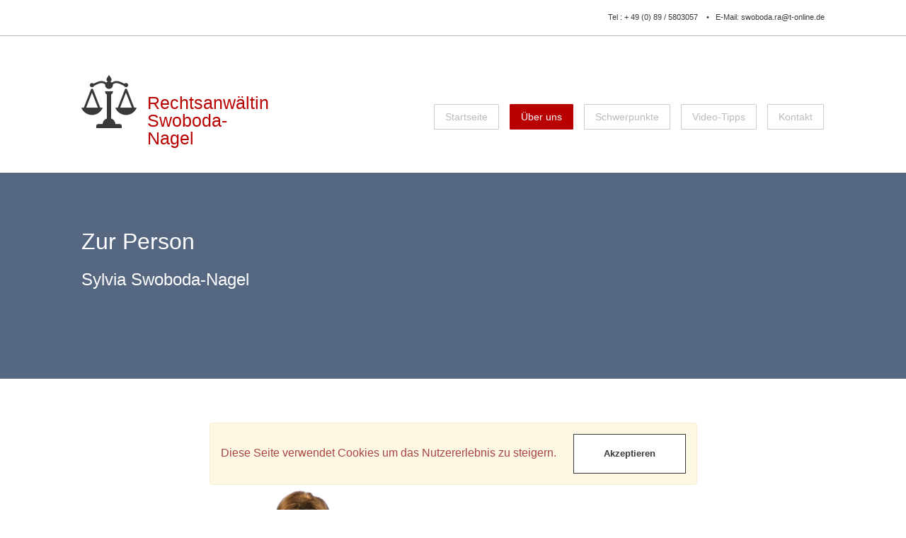

--- FILE ---
content_type: text/html; charset=UTF-8
request_url: https://rechtsanwaeltin-swoboda.de/ueber-uns
body_size: 4775
content:
<!DOCTYPE html>
<html lang="de">
<head>

    <meta charset="utf-8">
    <meta http-equiv="X-UA-Compatible" content="IE=edge">
    <meta name="viewport" content="width=device-width, initial-scale=1">
    <!-- The above 3 meta tags *must* come first in the head; any other head content must come *after* these tags -->

            <title>Über uns » Rechtsanwältin Sylvia Swoboda-Nagel • Fachanwältin für Familien- &amp; Arbeitsrecht</title>
    
            <meta name="description" content="Sylvia Swoboda-Nagel, Rechtsanwältin, Fachanwältin für Familienrecht mit weiterem Tätigkeitsschwerpunkt Arbeitsrecht in München Laim.">
    
            <meta name="keywords" content="Familienrecht,Arbeitsrecht,Rechtsanwalt München,Ehe Anwalt,Lebenspartnerschaft,Individualarbeitsrecht,Anwalt,Familienanwalt,verwandschaft,Arbeitsverhältnis,Arbeitnehmerrecht,Arbeitgeberrecht,Gerichtsverfahren,Ehevertrag,Eheverträge München,Ehevertrag München,Rechtsbezieung,Trennung,Scheidung,Unterhalt,Ehegattenausgleich,Kindesunterhalt,Umgangsrecht,Zugewinn und Vermögensausgleich,Versorgungsausgleich,Verteilung des Hausrats,Eheverträge und Scheidungsvereinbarungen,elterliche Sorge,Umgang,uneheliches Kind,deutscher Anwaltsverein (DAV),Mitglied der Arbeitsgemeinschaft Familienrecht im DAV,Mitglied der Arbeitsgemeinschaft Erbrecht in DAV,Mandant,Mandantin,Zivilrecht,Erbrecht,Verkehrsrecht,privatrechtlicher Bereich,rechtsschutzversicherung,rechtsschutz">
    

    
    <link rel="icon" href="../../favicon.ico">
    
    
            <!-- Copyright (c) 2000-2017 etracker GmbH. All rights reserved. -->
        <!-- This material may not be reproduced, displayed, modified or distributed -->
        <!-- without the express prior written permission of the copyright holder. -->
        <!-- etracker tracklet 4.1 -->
        <script type="text/javascript">
            var et_pagename = "https://rechtsanwaeltin-swoboda.de/ueber-uns";
            var et_areas = "69215";
        </script>
        <script id="_etLoader" type="text/javascript" charset="UTF-8" data-block-cookies="true" data-secure-code="N8KKS9" src="//static.etracker.com/code/e.js"></script>
        <!-- etracker tracklet 4.1 end -->

        <noscript><link rel="stylesheet" media="all" href="https://www.etracker.de/cnt_css.php?et=N8KKS9&amp;v=4.0&amp;java=n&amp;et_easy=0&amp;et_pagename=https%3A%2F%2Frechtsanwaeltin-swoboda.de%2Fueber-uns&amp;et_areas=69215&amp;et_ilevel=0&amp;et_target=,0,0,0&amp;et_lpage=0&amp;et_trig=0&amp;et_se=0&amp;et_cust=0&amp;et_basket=&amp;et_url=&amp;et_tag=&amp;et_sub=&amp;et_organisation=&amp;et_demographic=" /></noscript>
    
<!-- Fonts -->

    <link href="https://rechtsanwaeltin-swoboda.de/css/font-awesome.min.css" rel="stylesheet" type="text/css"/>

<!-- Core CSS -->
    <link href="https://rechtsanwaeltin-swoboda.de/css/google_fonts.css" rel="stylesheet" type="text/css">
    <link href="/css/app.css?id=50f6f971e9e4c3c370f7" rel="stylesheet">
    <link href="https://rechtsanwaeltin-swoboda.de/themes/default_theme/assets/styles.css" rel="stylesheet">

    <link href="https://rechtsanwaeltin-swoboda.de/css/mapbox-gl.css" rel="stylesheet" />
    <script src="https://rechtsanwaeltin-swoboda.de/js/mapbox-gl.js"></script>

    <style>
    /*========================================================================================================*/
    /* body styles */
    /*========================================================================================================*/
                
            
     /*========================================================================================================*/
    /* header & navigation styles */
    /*========================================================================================================*/
                        
     /*========================================================================================================*/
    /* cta styles */
    /*========================================================================================================*/
                
            
     /*========================================================================================================*/
    /* content styles */
    /*========================================================================================================*/
                            
     /*========================================================================================================*/
    /* footer styles */
    /*========================================================================================================*/
                
    @import url("https://s3.eu-central-1.amazonaws.com/mde-maxihp/69215/69215_min.css");

</style>

<!-- HTML5 shim and Respond.js for IE8 support of HTML5 elements and media queries -->
    <!--[if lt IE 9]>
    <script src="https://rechtsanwaeltin-swoboda.de/js/html5shiv.min.js"></script>
    <script src="https://rechtsanwaeltin-swoboda.de/js/respond.min.js"></script>
    <![endif]-->

    </head>

<body role="document" id="customThemedefault_theme">
    <div class="js-cookie-consent cookie-consent">

    <div class="alert alert-warning" role="alert">
        <span class="cookie-consent__message text-danger">
            Diese Seite verwendet Cookies um das Nutzererlebnis zu steigern.
        </span>

        <button class="js-cookie-consent-agree cookie-consent__agree btn btn-primary margin-left">
            Akzeptieren
        </button>
    </div>

</div>

    <script>

        window.laravelCookieConsent = (function () {

            var COOKIE_VALUE = 1;

            function consentWithCookies() {
                setCookie('laravel_cookie_consent', COOKIE_VALUE, 365 * 20);
                hideCookieDialog();
            }

            function cookieExists(name) {
                return (document.cookie.split('; ').indexOf(name + '=' + COOKIE_VALUE) !== -1);
            }

            function hideCookieDialog() {
                var dialogs = document.getElementsByClassName('js-cookie-consent');

                for (var i = 0; i < dialogs.length; ++i) {
                    dialogs[i].style.display = 'none';
                }
            }

            function setCookie(name, value, expirationInDays) {
                var date = new Date();
                date.setTime(date.getTime() + (expirationInDays * 24 * 60 * 60 * 1000));
                document.cookie = name + '=' + value + '; ' + 'expires=' + date.toUTCString() +';path=/';
            }

            if(cookieExists('laravel_cookie_consent')) {
                hideCookieDialog();
            }

            var buttons = document.getElementsByClassName('js-cookie-consent-agree');

            for (var i = 0; i < buttons.length; ++i) {
                buttons[i].addEventListener('click', consentWithCookies);
            }

            return {
                consentWithCookies: consentWithCookies,
                hideCookieDialog: hideCookieDialog
            };
        })();
    </script>



    <header>
        <section class="section--info info hidden-xs hidden-sm">
        <div class="container-fluid">
            <div class="row">
                <div class="col-xs-12 text-right">
                    <span><i class="fa fa-phone"></i> +49895803057</span>
                </div>
            </div>
        </div>
    </section>

<section class="section--navigation navigation">
    <div class="container-fluid">
        <div class="row">
            <div class="col-xs-10 col-sm-4">
                <a href="https://rechtsanwaeltin-swoboda.de" class="brand" title="Logo">
                                                                <div>
                            <img src="/files/2019/12/02/9cf268266b7fd50a9de5209b076db349c56674b7/igon-waage.png?tm=1575277376"
                                 alt="" title="" class="img-responsive">
                        </div>
                                                                <div>
                            Rechtsanwältin Swoboda-Nagel
                        </div>
                                    </a>
            </div>
            <div class="col-xs-2 col-sm-8">
                <nav class="navbar hidden-xs hidden-sm">
                    <ul class="nav navbar-nav">
                        <li class="">
                <a class="hvr-underline-reveal" href="https://rechtsanwaeltin-swoboda.de"
                   title="Startseite">
                    Startseite
                </a>
            </li>
                                    <li class="active">
                <a class="hvr-underline-reveal" href="https://rechtsanwaeltin-swoboda.de/ueber-uns"
                   title="Über uns">
                    Über uns
                </a>
            </li>
                                                    <li class="">
                <a class="hvr-underline-reveal" href="https://rechtsanwaeltin-swoboda.de/schwerpunkte"
                   title="Schwerpunkte">
                    Schwerpunkte
                </a>
            </li>
                                    <li class="">
                <a class="hvr-underline-reveal" href="https://rechtsanwaeltin-swoboda.de/videotipps"
                   title="Video-Tipps">
                    Video-Tipps
                </a>
            </li>
                                    <li class="">
                <a class="hvr-underline-reveal" href="https://rechtsanwaeltin-swoboda.de/kontakt"
                   title="Kontakt">
                    Kontakt
                </a>
            </li>
                                </ul>
                </nav>

            </div>
        </div>
    </div>
    <a id="offcanvas-trigger" href="#offcanvas" class="visible-xs visible-sm" title="offcanvas-trigger">
        <i class="fa fa-2x fa-bars"></i>
    </a>
</section>

    </header>

    <main role="main">
        
    <section class="section--intro intro">
        <div class="container-fluid">
            <div class="container-fluid__content">
                <div class="row">
                    <div class="col-xs-12">
                        <h1 class="section__head">Zur Person</h1>
                        <h2 class="section__subhead">Sylvia Swoboda-Nagel</h2>
                        <span class="section__content"></span>
                    </div>
                </div>
            </div>
        </div>
    </section>
    <section class="section--team">
        <div class="container-fluid team">
            <h2 class="container-fluid__headline"></h2>
            <div class="container-fluid__content">
                <div class="row">
                                            <div class="col-xs-12 col-sm-6 col-md-4">
                            <div class="team__item">
                                                                    <img src="/files/2019/12/02/96ecf5c17c5345638d534b315165f21594b5fa44/nagel-header.png?tm=1581346656" alt="" title=""  class="img-circle" width="250">
                                                                <strong>Sylvia Swoboda-Nagel</strong>
                                <p><span style="text-decoration: underline;">Mitgliedschaften</span></p>
<ul>
<li>Deutscher Anwaltsverein (DAV)</li>
<li>Arbeitsgemeinschaft f&uuml;r Familien- und Erbrecht im DAV</li>
</ul>
<p></p>
<p><span style="text-decoration: underline;">Fremdsprachen</span></p>
<ul>
<li>Englisch</li>
</ul>
                            </div>
                        </div>
                                            <div class="col-xs-12 col-sm-6 col-md-4">
                            <div class="team__item">
                                                                <strong></strong>
                                <p><strong>2002 </strong>erfolgreicher Abschluss des Fachanwaltskurses f&uuml;r Arbeitsrecht</p>
<p><strong>2000 </strong>Fachanw&auml;ltin f&uuml;r Familienrecht</p>
<p><strong>1983 </strong>Zulassung zur Anwaltschaft</p>
<p><strong>1979-1983 </strong>Rechtsreferendariat</p>
<p><strong>1974-1979 </strong>Studium der Rechtswissenschaften an der Ludwig-Maximilian-Universit&auml;t M&uuml;nchen</p>
                            </div>
                        </div>
                                            <div class="col-xs-12 col-sm-6 col-md-4">
                            <div class="team__item">
                                                                <strong>Rechtsanwältin, Fachanwältin für Familienrecht</strong>
                                <p>zu meinen <a href="../../../schwerpunkte">Schwerpunkten</a> &raquo;</p>
                            </div>
                        </div>
                                            <div class="col-xs-12 col-sm-6 col-md-4">
                            <div class="team__item">
                                                                <strong>Mitgliedschaften</strong>
                                <ul>
<li>Deutscher Anwaltsverein (DAV)</li>
<li>Mitglied der Arbeitsgemeinschaft Familienrecht im DAV</li>
<li>Mitglied der Arbeitsgemeinschaft Erbrecht in DAV</li>
</ul>
                            </div>
                        </div>
                                    </div>
            </div>
        </div>
    </section>
    <section class="section--site-annotation">
            <div class="container-fluid">
                <div class="container-fluid__content">
                    <div class="row">
                        <div class="col-xs-12">
                            <span class=""><p><strong>Rechtsanw&auml;ltin Sylvia Swoboda-Nagel</strong><br />Rechtsanwalts- u. Fachanwaltskanzlei M&uuml;nchen Laim<br />Valpichlerstr. 53 <br />80686 M&uuml;nchen</p>
<p><a href="https://goo.gl/maps/i9rC8kAjFPjsYuJx9" target="_blank" rel="noopener">Route berechnen</a></p>
<p>E-Mail: <a href="mailto:swoboda.ra@t-online.de">swoboda.ra@t-online.de</a></p>
<p>Tel : <a href="tel:+49895803057">+ 49 (0) 89 / 5803057</a><br />Fax: <a href="tel:+4989581275">+ 49 (0) 89 / 581275</a></p>
<p><a href="https://branchenbuch.portal.muenchen.de/mhp/125584/" target="_blank" rel="noopener">mdeLink</a></p></span>
                            <ul class="list-inline">
                                                            </ul>
                        </div>
                    </div>
                </div>
            </div>
        </section>
    
    </main>

    <footer>
        <section class="section--locations tabs-section">
    <div class="container-fluid">
        <div class="row">
            <div class="col-xs-12 col-sm-6"><h3 class="section__headline">Unsere Niederlassungen</h3></div>
            <div class="col-xs-12 col-sm-6">
                <div class="tabs tabs__navigation">
                    <ul class="nav nav-tabs" role="tablist">
                                                    <li role="presentation" class="active"><a href="#address1"
                                                       aria-controls="Swoboda" role="tab"
                                                       data-toggle="tab" title="Swoboda Adresse">Swoboda</a></li>
                                            </ul>
                </div>
            </div>
        </div>
    </div>
</section>
<!-- Address Content -->
<section>
    <div class="container-fluid container-fluid--fullwidth container-locations">
        <div class="tab-content">
                            <div class="tab-pane fade active in" id="address1" role="tabpanel">
    <div class="row">
        <div class="col-xs-12 col-sm-6 col-md-5">
            <div id="map1" style="width:400px;height:300px;"></div>
            <script>
                // TO MAKE THE MAP APPEAR YOU MUST
                // ADD YOUR ACCESS TOKEN FROM
                // https://account.mapbox.com
                mapboxgl.accessToken = '<your access token here>';
                var map1 = new mapboxgl.Map({
                    container: 'map1', // container id
                    style: 'https://rechtsanwaeltin-swoboda.de/js/muenchenapp-swm-karten-komponente-style.json',
                    center: [11.502502,48.137273], // starting position
                    zoom: 12 // starting zoom
                });

                // Add zoom and rotation controls to the map.
                map1.addControl(new mapboxgl.NavigationControl());

                var marker1 = new mapboxgl.Marker()
                    .setLngLat([11.502502,48.137273])
                    .addTo(map1);
            </script>
        </div>
        <div class="col-xs-12 col-sm-6 col-md-3">
            <h2 class="footer__column-headline">Adresse</h2>
            <div class="addressdata" role="complementary">
                                    <div class="addressdata__location">
                                            <span class="slogan"
                                                  itemprop="description">Sylvia Swoboda-Nagel</span><br>
                        <address
                                data-address="Valpichlerstraße 53, 80686, München"
                                itemprop="address" itemscope=""
                                itemtype="http://schema.org/PostalAddress">
                            <span itemprop="streetAddress">Valpichlerstraße 53</span><br>
                            <span itemprop="postalCode">80686</span>
                            <span itemprop="addressLocality">München</span>
                        </address>
                    </div>
                                                                                                                <br><br>

                    
                    
                        
                            
                            
                            
                           
                    
                            </div>
        </div>
                    <div class="col-xs-12 col-md-4">
                <a name="open" title="Öffnungszeiten"></a>
                <h2 class="footer__column-headline">Öffnungszeiten</h2>
                <div class="business-hours">
                    <div class="business-hours">
                        <div class="business-hours__item ">
    <label>Mo</label>
    <div class="business-hours__item__content">
                    <time itemprop="openinghour" datetime="Mo 09:00 - 19:00">
                09:00 - 19:00
            </time>
                        </div>
</div><div class="business-hours__item ">
    <label>Di</label>
    <div class="business-hours__item__content">
                    <time itemprop="openinghour" datetime="Di 09:00 - 19:00">
                09:00 - 19:00
            </time>
                        </div>
</div><div class="business-hours__item business-hours__item--today business-hours__item--closed">
    <label>Mi</label>
    <div class="business-hours__item__content">
                    <time itemprop="openinghour" datetime="Mi 09:00 - 19:00">
                09:00 - 19:00
            </time>
                        </div>
</div><div class="business-hours__item ">
    <label>Do</label>
    <div class="business-hours__item__content">
                    <time itemprop="openinghour" datetime="Do 09:00 - 19:00">
                09:00 - 19:00
            </time>
                        </div>
</div><div class="business-hours__item ">
    <label>Fr</label>
    <div class="business-hours__item__content">
                    <time itemprop="openinghour" datetime="Fr 09:00 - 14:00">
                09:00 - 14:00
            </time>
                        </div>
</div><div class="business-hours__item ">
    <label>Sa</label>
    <div class="business-hours__item__content">
                    <time itemprop="openinghour" datetime="Geschlossen">
                Geschlossen
            </time>
            </div>
</div><div class="business-hours__item ">
    <label>So</label>
    <div class="business-hours__item__content">
                    <time itemprop="openinghour" datetime="Geschlossen">
                Geschlossen
            </time>
            </div>
</div>                                                    <div class="business-hours__item">
                                <label>Info</label>
                                <div class="business-hours__item__content">
                                    <div class="business-hours__info">
                                        <p>sowie nach Vereinbarung</p>
                                    </div>
                                </div>
                            </div>
                                            </div>
                </div>
            </div>
            </div>
</div>
                    </div>
    </div>
</section>
<!-- Address Content End -->
<section class="footernav">
    <div class="container-fluid">
        <div class="row">
            <div class="col-xs-12">
                <nav>
                    <ul>
                        <li class="">
                <a class="hvr-underline-reveal" href="https://rechtsanwaeltin-swoboda.de/kontakt"
                   title="Kontakt">
                    Kontakt
                </a>
            </li>
                                    <li class="">
                <a class="hvr-underline-reveal" href="https://rechtsanwaeltin-swoboda.de/impressum"
                   title="Impressum">
                    Impressum
                </a>
            </li>
                                    <li class="">
                <a class="hvr-underline-reveal" href="https://rechtsanwaeltin-swoboda.de/datenschutz"
                   title="AGB &amp; Datenschutz">
                    AGB &amp; Datenschutz
                </a>
            </li>
                                </ul>
                </nav>
            </div>
        </div>
    </div>
</section>
<section class="mde">
    <div class="container-fluid">
        <img src="/images/muenchenlogo.svg" width="150">
        <p class="text-right"><a href="https://www.muenchen.de/branchenbuch" target="_blank">Ein Service von muenchen.de</a></p>
    </div>
</section>
    </footer>

<script src="/js/app.js?id=4564cc26a1fc9f5142a5"></script>

</body>
</html>


--- FILE ---
content_type: text/css
request_url: https://rechtsanwaeltin-swoboda.de/css/google_fonts.css
body_size: 459
content:
/* open-sans-condensed-300 - latin */
@font-face {
    font-family: 'Open Sans Condensed';
    font-style: normal;
    font-weight: 300;
    src: url('../fonts/open-sans-condensed-v15-latin/open-sans-condensed-v15-latin-300.eot'); /* IE9 Compat Modes */
    src: local(''),
    url('../fonts/open-sans-condensed-v15-latin/open-sans-condensed-v15-latin-300.eot?#iefix') format('embedded-opentype'), /* IE6-IE8 */
    url('../fonts/open-sans-condensed-v15-latin/open-sans-condensed-v15-latin-300.woff2') format('woff2'), /* Super Modern Browsers */
    url('../fonts/open-sans-condensed-v15-latin/open-sans-condensed-v15-latin-300.woff') format('woff'), /* Modern Browsers */
    url('../fonts/open-sans-condensed-v15-latin/open-sans-condensed-v15-latin-300.ttf') format('truetype'), /* Safari, Android, iOS */
    url('../fonts/open-sans-condensed-v15-latin/open-sans-condensed-v15-latin-300.svg#OpenSansCondensed') format('svg'); /* Legacy iOS */
}

/* open-sans-300 - latin */
@font-face {
    font-family: 'Open Sans';
    font-style: normal;
    font-weight: 300;
    src: url('../fonts/open-sans-v18-latin/open-sans-v18-latin-300.eot'); /* IE9 Compat Modes */
    src: local(''),
    url('../fonts/open-sans-v18-latin/open-sans-v18-latin-300.eot?#iefix') format('embedded-opentype'), /* IE6-IE8 */
    url('../fonts/open-sans-v18-latin/open-sans-v18-latin-300.woff2') format('woff2'), /* Super Modern Browsers */
    url('../fonts/open-sans-v18-latin/open-sans-v18-latin-300.woff') format('woff'), /* Modern Browsers */
    url('../fonts/open-sans-v18-latin/open-sans-v18-latin-300.ttf') format('truetype'), /* Safari, Android, iOS */
    url('../fonts/open-sans-v18-latin/open-sans-v18-latin-300.svg#OpenSans') format('svg'); /* Legacy iOS */
}

/* open-sans-regular - latin */
@font-face {
    font-family: 'Open Sans';
    font-style: normal;
    font-weight: 400;
    src: url('../fonts/open-sans-v18-latin/open-sans-v18-latin-regular.eot'); /* IE9 Compat Modes */
    src: local(''),
    url('../fonts/open-sans-v18-latin/open-sans-v18-latin-regular.eot?#iefix') format('embedded-opentype'), /* IE6-IE8 */
    url('../fonts/open-sans-v18-latin/open-sans-v18-latin-regular.woff2') format('woff2'), /* Super Modern Browsers */
    url('../fonts/open-sans-v18-latin/open-sans-v18-latin-regular.woff') format('woff'), /* Modern Browsers */
    url('../fonts/open-sans-v18-latin/open-sans-v18-latin-regular.ttf') format('truetype'), /* Safari, Android, iOS */
    url('../fonts/open-sans-v18-latin/open-sans-v18-latin-regular.svg#OpenSans') format('svg'); /* Legacy iOS */
}

/* open-sans-700 - latin */
@font-face {
    font-family: 'Open Sans';
    font-style: normal;
    font-weight: 700;
    src: url('../fonts/open-sans-v18-latin/open-sans-v18-latin-700.eot'); /* IE9 Compat Modes */
    src: local(''),
    url('../fonts/open-sans-v18-latin/open-sans-v18-latin-700.eot?#iefix') format('embedded-opentype'), /* IE6-IE8 */
    url('../fonts/open-sans-v18-latin/open-sans-v18-latin-700.woff2') format('woff2'), /* Super Modern Browsers */
    url('../fonts/open-sans-v18-latin/open-sans-v18-latin-700.woff') format('woff'), /* Modern Browsers */
    url('../fonts/open-sans-v18-latin/open-sans-v18-latin-700.ttf') format('truetype'), /* Safari, Android, iOS */
    url('../fonts/open-sans-v18-latin/open-sans-v18-latin-700.svg#OpenSans') format('svg'); /* Legacy iOS */
}

/* roboto-300 - latin */
@font-face {
    font-family: 'Roboto';
    font-style: normal;
    font-weight: 300;
    src: url('../fonts/roboto-v20-latin/roboto-v20-latin-300.eot'); /* IE9 Compat Modes */
    src: local(''),
    url('../fonts/roboto-v20-latin/roboto-v20-latin-300.eot?#iefix') format('embedded-opentype'), /* IE6-IE8 */
    url('../fonts/roboto-v20-latin/roboto-v20-latin-300.woff2') format('woff2'), /* Super Modern Browsers */
    url('../fonts/roboto-v20-latin/roboto-v20-latin-300.woff') format('woff'), /* Modern Browsers */
    url('../fonts/roboto-v20-latin/roboto-v20-latin-300.ttf') format('truetype'), /* Safari, Android, iOS */
    url('../fonts/roboto-v20-latin/roboto-v20-latin-300.svg#Roboto') format('svg'); /* Legacy iOS */
}


--- FILE ---
content_type: text/css
request_url: https://s3.eu-central-1.amazonaws.com/mde-maxihp/69215/69215_min.css
body_size: 28464
content:
@charset "UTF-8";
.addressdata__email::before,.addressdata__internet::before,.addressdata__location::before,.addressdata__phone::before,.hvr-underline-reveal::before,.section--contact .col-xs-12.col-sm-6:last-child,.section--locations,.section--site-annotation .list-inline,section.info{
    display:none
}

.section--site-annotation .container-fluid{
    padding-bottom:0
}
body,main>section:nth-child(2n):not(.cta),main>section:nth-child(2n+1):not(.cta),section.navigation,section.navigation.topnav{
    background:0 0
}
.btn,a.btn,a.btn:active,a.btn:visited{
    transition:all .2s ease-out
}
.btn,.btn:active,.btn:visited{
    font-size:1em;
    padding:9px 27px 7px
}
.btn-group-lg>.btn,.btn-lg{
    line-height:1;
    border-radius:0
}
.btn.active,.btn:active,.btn:focus,.btn:hover,a.btn:focus,a.btn:hover,section.section--content .btn:hover,section.section--cta .btn{
    border-color:red;
    background-color:transparent;
    color:red
}
.section--contact .col-xs-12.col-sm-6:first-child{
    width:100%
}
.section--contact .addressdata__email a,.section--contact .addressdata__phone a{
    background:#ff0;
    color:transparent;
    font-size:0;
    padding:13px 17px;
    width:120px;
    height:50px;
    line-height:1;
    position:relative
}
.section--contact .addressdata__email a:before,.section--contact .addressdata__phone a:before{
    position:absolute;
    content:"icon here";
    color:#000;
    font-size:20px
}
main>section.cta{
    color:gray
}
.cta .col-xs-12.col-sm-6.col-sm-pull-6{
    right:0;
    width:100%
}
main .maincontents>section:nth-child(2n),main>section:nth-child(2n){
    filter:none
}
.glyphicon{
    font-family:Glyphicons Halflings!important
}
.fa{
    font-family:FontAwesome!important
}
footer h2.footer__column-headline{
    font-size:1.25em
}
section .addressdata{
    margin-left:0;
    padding:0
}
section .addressdata div.addressdata__location{
    padding:0
}
section .addressdata div{
    padding:0 0 20px
}
.business-hours{
    margin:0
}
footer section{
    color:red
}
footer nav ul li a{
    display:block;
    padding:0 1em;
    font-size:12px!important;
    font-weight:400;
    line-height:1;
    text-decoration:none
}
.hvr-underline-reveal::before,.section--services .menu__item .col-xs-4.col-sm-2.col-lg-2.text-center,.section--services .menu__item .col-xs-8.col-sm-2.col-lg-1.text-center,.section--services .tabs__navigation,footer section:nth-child(2) .tab-pane>div:nth-child(1)>div:nth-child(1)>div:nth-child(1){
    display:none
}
.form-control::placeholder{
    color:inherit
}
.form-control,input,textarea{
    background:0 0!important;
    -webkit-box-shadow:none!important;
    box-shadow:none!important;
    border-radius:0!important;
    color:gray
}
.form-control:focus,input:focus,textarea:focus{
    border:1px solid #000!important;
    color:#000!important;
    font-weight:700
}
a.brand,a.brand:active,a.brand:hover,a.brand:visited{
    color:red
}
.section--services .container-fluid{
    padding-top:0
}
.section--services .menu__item .col-xs-9.col-sm-6.col-lg-7{
    width:83.33322334%
}
.section--services .menu__item .col-xs-9.col-sm-6.col-lg-7 span.font-big{
    float:left;
    width:100%;
    margin-bottom:13px
}
header nav ul li a{
    font-weight:400
}
section.navigation.topnav{
    background:0 0
}
section.topnav nav ul li a{
    text-transform:none;
    font-family:inherit;
    font-size:1em;
    font-weight:400;
    line-height:1;
    padding:7px 21px;
    margin:0 7px;
    border:1px solid
}
section.topnav nav ul li.active a{
    background:red;
    color:gray;
    border-color:red
}
footer .mde a{
    color:#fff!important;
    font-size:12px;
    font-weight:400
}
.nav-tabs>li>a,.nav-tabs>li>a:active,.nav-tabs>li>a:focus,.nav-tabs>li>a:hover,.nav-tabs>li>a:visited{
    font-family:inherit;
    font-size:inherit;
    background:inherit;
    color:inherit
}
.nav-tabs>li.active>a,.nav-tabs>li.active>a:active,.nav-tabs>li.active>a:focus,.nav-tabs>li.active>a:hover,.nav-tabs>li.active>a:visited{
    background-color:inherit;
    color:inherit;
    border-color:inherit;
    min-height:inherit
}
.nav-tabs>li>a{
    line-height:1.15;
    margin-bottom:2px
}
.nav-tabs>li>a:hover{
    background:red!important;
    color:#fff!important
}
footer section:nth-child(2) .tab-pane{
    overflow:hidden
}
footer section:nth-child(2) .container-fluid{
    padding:0
}
footer section:nth-child(2) .tab-pane .col-xs-12.col-md-4{
    width:100%
}
footer section:nth-child(2) .tab-pane .col-xs-12.col-md-4 *{
    text-align:center;
    font-size:12px
}
footer section:nth-child(2) .tab-pane .col-xs-12.col-md-4 h2.footer__column-headline{
    padding-top:11px;
    font-size:17px;
    font-weight:700;
    padding-bottom:7px
}
.business-hours{
    padding-bottom:10px
}
.business-hours__item{
    display:inline-table;
    border:0;
    margin:0 3px
}
.section--locations .col-xs-12.col-sm-6:first-child,footer section:nth-child(2) .tab-pane>div div div.col-xs-12.col-sm-6 .addressdata__phone,footer section:nth-child(2) .tab-pane>div div div.col-xs-12.col-sm-6 .slogan,footer section:nth-child(2) .tab-pane>div:nth-child(1)>div:nth-child(1)>div:nth-child(1)>div:nth-child(2)>div:nth-child(1)>br:nth-child(2){
    display:none
}
.business-hours__item.business-hours__item--today{
    background:#fff;
    border:1px solid
}
@media screen and (min-width:823px){
    .business-hours__item{
        width:calc((100% / 7) - 21px)
    }
}
.business-hours__item--open{
    border-color:#19d519!important
}
.business-hours__item--closed{
    border-color:#ea4335!important
}
.business-hours__item label{
    line-height:1.5;
    font-weight:400;
    width:100%;
    border:none!important;
    border-bottom:1px solid gray!important
}
.business-hours__item p,.business-hours__item time{
    padding:0 5px;
    line-height:1.35;
    font-size:16px;
    font-weight:400
}
footer time{
    width:100%;
    float:left;
    height:12px
}
section .business-hours__item .business-hours__item__content{
    padding:13px 15px 15px;
    float:left;
    width:100%
}
.col-xs-12,.row>div[class^=col-]{
    padding-bottom:0;
    padding-top:0
}
footer section.section--locations{
    background:0 0
}
footer .tabs-section .tabs .nav-tabs>li.active>a,footer section.section--locations{
    color:red
}
footer .tabs-section .tabs .nav-tabs{
    float:none
}
.section--locations .col-xs-12.col-sm-6:nth-child(2){
    width:100%;
    overflow:hidden
}
footer .nav-tabs>li>a,footer .nav-tabs>li>a:active,footer .nav-tabs>li>a:focus,footer .nav-tabs>li>a:hover,footer .nav-tabs>li>a:visited{
    font-family:inherit;
    font-size:15px
}
footer .tabs-section .tabs .nav-tabs>li>a,footer .tabs-section .tabs .nav-tabs>li>a:active,footer .tabs-section .tabs .nav-tabs>li>a:focus,footer .tabs-section .tabs .nav-tabs>li>a:hover,footer .tabs-section .tabs .nav-tabs>li>a:visited{
    background-color:transparent!important;
    color:gray;
    border-color:gray!important
}
footer .tabs-section .tabs .nav-tabs>li.active>a,footer .tabs-section .tabs .nav-tabs>li.active>a:focus{
    background:#ff0!important;
    color:red
}
footer section:nth-child(2) .tab-pane>div div div.col-xs-12.col-sm-6 h2{
    padding-top:20px;
    padding-bottom:0;
    border-bottom:1px solid;
    font-size:13px
}
footer section:nth-child(2) .tab-pane>div div div.col-xs-12.col-sm-6 address{
    font-size:13px;
    line-height:1;
    margin-top:11px
}
footer section:nth-child(2) .tab-pane>div div div.col-xs-12.col-sm-6 .addressdata{
    height:77px;
    overflow:hidden
}
footer section:nth-child(2) .tab-pane>div div div.col-xs-12.col-sm-6{
    width:100%
}
footer section:nth-child(2) .tab-pane>div div div.col-xs-12.col-sm-6 *{
    text-align:center
}
h1,h2,h3{
    padding-top:0
}
section .container-fluid{
    overflow-x:hidden;
    max-width:1080px
}
.sidr{
    -webkit-box-shadow:none;
    box-shadow:none
}
.sidr ul,.sidr ul li{
    border-top:0;
    border-bottom:0
}
.sidr ul li.active>a,.sidr ul li.active>span,.sidr ul li.sidr-class-active>a,.sidr ul li.sidr-class-active>span,.sidr ul li:hover>a,.sidr ul li:hover>span{
    -webkit-box-shadow:none;
    box-shadow:none;
    background:#fff;
    color:red;
    font-weight:600
}
.sidr ul li:hover>a,.sidr ul li:hover>span{
    background:rgba(255,255,255,.5)
}
.sidr ul li.active,.sidr ul li.sidr-class-active,.sidr ul li:hover{
    line-height:48px
}
.sidr ul li a,.sidr ul li span{
    font-weight:600
}
.slick-next,.slick-prev{
    height:100%;
    width:50px
}
.slick-next::before,.slick-prev::before{
    content:"";
    width:100%;
    height:100%;
    position:absolute;
    left:0;
    top:0;
    background-repeat:no-repeat!important;
    background-position:center!important
}
.slick-next::before{
    background:url(https://s3.eu-central-1.amazonaws.com/mde-maxihp/_images/slick/right_fff.png)
}
.slick-prev::before{
    background:url(https://s3.eu-central-1.amazonaws.com/mde-maxihp/_images/slick/left_fff.png)
}
.slick-slider .slick-list,.slick-slider .slick-track{
    width:94%;
    margin:0 auto
}
.slick-next{
    right:-15px
}
.slick-prev{
    left:-15px
}
.slick-lightbox .slick-next,.slick-lightbox .slick-prev{
    height:80%
}
*,div,h1,h2,h3,li,p{
    font-family:"CUSTOM FONT HERE",sans-serif
}
ol,ul{
    padding-left:17px;
    display:inline-block;
    text-align:left
}
.btn,.js-cookie-consent .btn,a.btn,a.btn:active,a.btn:visited,section.section--cta .btn{
    padding:18px 42px;
    display:inline-block;
    font-weight:600;
    font-family:sans-serif;
    border-radius:0
}
.btn,.js-cookie-consent .btn,a.btn,a.btn:active,a.btn:visited{
    border-color:#393939;
    background-color:#fff;
    text-align:center;
    color:#393939;
    font-size:13px
}
.btn:focus,.btn:hover,.js-cookie-consent .btn:focus,.js-cookie-consent .btn:hover,a.btn:active:focus,a.btn:active:hover,a.btn:focus,a.btn:hover,a.btn:visited:focus,a.btn:visited:hover{
    background-color:#b90000!important;
    color:#fff!important;
    border-color:#b90000!important
}
section.section--cta .btn{
    border-color:#fff;
    background-color:#fff;
    text-align:center;
    color:#393939;
    font-size:15px;
    box-shadow:0 1px 3px rgba(0,0,0,.12),0 1px 2px rgba(0,0,0,.24)
}
.section--team .col-xs-12.col-sm-6.col-md-4:last-child strong,h1,h2,h3{
    font-family:Asul,sans-serif!important
}
section.section--cta .btn:focus,section.section--cta .btn:hover{
    box-shadow:0 14px 28px rgba(0,0,0,.25),0 10px 10px rgba(0,0,0,.22);
    color:#393939!important;
    border-color:#fff!important;
    background-color:#fff!important
}
.section--content ol,.section--content ul{
    display:block
}
a,a:active,a:visited,main>section.section--contact a,main>section.section--contact a:active,main>section.section--contact a:hover,main>section.section--contact a:visited{
    transition:all .3s cubic-bezier(.25,.8,.25,1);
    color:#b90000;
    font-weight:700
}
a:active:focus,a:active:hover,a:focus,a:hover,a:visited:focus,a:visited:hover,main>section.section--contact a:active:focus,main>section.section--contact a:active:hover,main>section.section--contact a:focus,main>section.section--contact a:hover,main>section.section--contact a:hover:focus,main>section.section--contact a:hover:hover,main>section.section--contact a:visited:focus,main>section.section--contact a:visited:hover{
    color:#393939;
    text-decoration:underline
}
@media screen and (min-width:768px){
    section .container-fluid__headline{
        padding-top:0
    }
}
main section:not(.section--site-annotation) .container-fluid{
    padding-bottom:70px;
    padding-top:70px
}
.container-fluid__headline,.section__head,.section__subhead{
    color:#393939;
    line-height:1.3;
    margin-bottom:15px!important
}
.container-fluid__headline{
    font-size:1.35em!important;
    font-weight:700
}
section .section__content{
    padding:20px 0 0
}
.section--contact,main>section,section{
    color:#555
}
main section:nth-last-child(+3):not(.cta):not(.intro):not(.section--contact):not(.section--text):not(.section--galleries):not(.section--services):not(.section--team) .container-fluid .btn{
    background:#b90000;
    border-color:#b90000;
    color:#fff
}
main section:nth-last-child(+3):not(.cta):not(.intro):not(.section--contact):not(.section--text):not(.section--galleries):not(.section--services):not(.section--team) .container-fluid .btn:focus,main section:nth-last-child(+3):not(.cta):not(.intro):not(.section--contact):not(.section--text):not(.section--galleries):not(.section--services):not(.section--team) .container-fluid .btn:hover{
    border-color:#393939!important;
    background:#fff!important;
    color:#393939!important
}
main section:nth-last-child(+2):not(.cta):not(.intro):not(.section--contact):not(.section--text):not(.section--galleries):not(.section--services):not(.section--team) .container-fluid h2{
    text-align:center;
    padding-top:75px;
    padding-bottom:50px;
    border-top:3px solid #ccc
}
main section:nth-last-child(+2):not(.cta):not(.intro):not(.section--contact):not(.section--text):not(.section--galleries):not(.section--services):not(.section--team) .container-fluid ul{
    text-align:center
}
main section:nth-last-child(+2):not(.cta):not(.intro):not(.section--contact):not(.section--text):not(.section--galleries):not(.section--services):not(.section--team) .container-fluid ul li{
    background-repeat:no-repeat!important;
    background-position:center top!important;
    font-size:10px;
    text-align:center
}
main section:nth-last-child(+2):not(.cta):not(.intro):not(.section--contact):not(.section--text):not(.section--galleries):not(.section--services):not(.section--team) .container-fluid ul li:nth-child(1){
    background:url(https://mde-maxihp.s3.eu-central-1.amazonaws.com/69215/imgs/dav_mitgl_2c.png);
    background-size:190px;
    text-align:center;
    padding-top:85px;
    display:block
}
main section:nth-last-child(+2):not(.cta):not(.intro):not(.section--contact):not(.section--text):not(.section--galleries):not(.section--services):not(.section--team) .container-fluid ul li:nth-child(2){
    background:url(https://mde-maxihp.s3.eu-central-1.amazonaws.com/69215/imgs/dav_mitgl_familien.png)
}
main section:nth-last-child(+2):not(.cta):not(.intro):not(.section--contact):not(.section--text):not(.section--galleries):not(.section--services):not(.section--team) .container-fluid ul li:nth-child(3){
    background:url(https://mde-maxihp.s3.eu-central-1.amazonaws.com/69215/imgs/dav_mitgl_erb.png)
}
main section:nth-last-child(+2):not(.cta):not(.intro):not(.section--contact):not(.section--text):not(.section--galleries):not(.section--services):not(.section--team) .container-fluid ul li:nth-child(2),main section:nth-last-child(+2):not(.cta):not(.intro):not(.section--contact):not(.section--text):not(.section--galleries):not(.section--services):not(.section--team) .container-fluid ul li:nth-child(3){
    padding-top:75px;
    line-height:1;
    text-align:center;
    background-size:190px;
    margin-top:55px;
    display:inline-block;
    margin-right:35px;
    margin-left:35px
}
.section--team .col-xs-12.col-sm-6.col-md-4{
    width:50%
}
.section--team .col-xs-12.col-sm-6.col-md-4 .team__item{
    text-align:left
}
.section--team .col-xs-12.col-sm-6.col-md-4 .team__item .img-circle{
    border-radius:0;
    border-bottom:1px solid #ccc
}
.section--team .col-xs-12.col-sm-6.col-md-4:nth-child(1) strong{
    color:#393939
}
.section--team .col-xs-12.col-sm-6.col-md-4:nth-child(1) p{
    margin-bottom:7px
}
.section--team .col-xs-12.col-sm-6.col-md-4:nth-child(1) p,.section--team .col-xs-12.col-sm-6.col-md-4:nth-child(1) ul{
    font-size:13px
}
.section--team .col-xs-12.col-sm-6.col-md-4:nth-child(2) .team__item strong{
    display:inline-block;
    font-weight:700;
    margin:0 13px 0 0;
    color:#393939
}
.section--team .col-xs-12.col-sm-6.col-md-4:last-child{
    clear:both;
    width:100%;
    margin-top:70px
}
.section--team .col-xs-12.col-sm-6.col-md-4:last-child strong{
    text-align:center;
    padding-top:75px;
    padding-bottom:50px;
    border-top:3px solid #ccc;
    color:#393939;
    font-size:1.35em!important
}
.section--team .col-xs-12.col-sm-6.col-md-4:last-child ul{
    text-align:center;
    display:block
}
.section--team .col-xs-12.col-sm-6.col-md-4:last-child ul li{
    background-repeat:no-repeat!important;
    background-position:center top!important;
    font-size:10px;
    text-align:center
}
.section--team .col-xs-12.col-sm-6.col-md-4:last-child ul li:nth-child(1){
    background:url(https://mde-maxihp.s3.eu-central-1.amazonaws.com/69215/imgs/dav_mitgl_2c.png);
    background-size:190px;
    text-align:center;
    padding-top:85px;
    display:block
}
.section--team .col-xs-12.col-sm-6.col-md-4:last-child ul li:nth-child(2){
    background:url(https://mde-maxihp.s3.eu-central-1.amazonaws.com/69215/imgs/dav_mitgl_familien.png)
}
.section--team .col-xs-12.col-sm-6.col-md-4:last-child ul li:nth-child(3){
    background:url(https://mde-maxihp.s3.eu-central-1.amazonaws.com/69215/imgs/dav_mitgl_erb.png)
}
.section--team .col-xs-12.col-sm-6.col-md-4:last-child ul li:nth-child(2),.section--team .col-xs-12.col-sm-6.col-md-4:last-child ul li:nth-child(3){
    padding-top:75px;
    line-height:1;
    text-align:center;
    background-size:190px;
    margin-top:55px;
    display:inline-block;
    margin-right:35px;
    margin-left:35px
}
@media screen and (max-width:767px){
    .section--team .col-xs-12.col-sm-6.col-md-4{
        width:100%
    }
    .section--team ol,.section--team ul{
        display:block
    }
}
@media screen and (min-width:623px) and (max-width:767px){
    .section--team .col-xs-12.col-sm-6.col-md-4 .img-circle{
        float:right
    }
}
@media screen and (min-width:768px){
    .section--team .col-xs-12.col-sm-6.col-md-4:nth-child(2) .team__item{
        padding-top:115px
    }
}
header .col-xs-10.col-sm-4,header .col-xs-8.col-md-12.center-block{
    width:90%
}
header .col-xs-10.col-sm-4 a.brand,header .col-xs-8.col-md-12.center-block a.brand{
    color:#b90000
}
header .col-xs-10.col-sm-4 a.brand div,header .col-xs-8.col-md-12.center-block a.brand div{
    display:inline-block;
    font-family:Asul,sans-serif;
    color:#b90000;
    font-size:25px;
    float:left;
    line-height:1
}
header .col-xs-10.col-sm-4 a.brand div:nth-child(2),header .col-xs-8.col-md-12.center-block a.brand div:nth-child(2){
    padding-top:25px;
    float:left;
    width:190px
}
header .col-xs-12.center-block,header .col-xs-2.col-sm-8{
    width:70%
}
header .col-xs-12.center-block nav,header .col-xs-2.col-sm-8 nav{
    padding:70px 0 30px
}
header .col-xs-12.center-block nav ul li a,header .col-xs-2.col-sm-8 nav ul li a{
    padding:7px 15px;
    border-radius:1px;
    border:1px solid #ccc;
    color:#bbb;
    margin-right:15px;
    font-size:14px
}
header .col-xs-12.center-block nav ul li a:focus,header .col-xs-12.center-block nav ul li a:hover,header .col-xs-2.col-sm-8 nav ul li a:focus,header .col-xs-2.col-sm-8 nav ul li a:hover{
    border:1px solid #ccc;
    color:#333!important;
    font-weight:400
}
header .col-xs-12.center-block nav ul li.active a,header .col-xs-2.col-sm-8 nav ul li.active a{
    background:#b90000;
    border-color:#b90000;
    color:#fff!important
}
header .col-xs-12.center-block nav ul li.active a:focus,header .col-xs-12.center-block nav ul li.active a:hover,header .col-xs-2.col-sm-8 nav ul li.active a:focus,header .col-xs-2.col-sm-8 nav ul li.active a:hover{
    background:#b90000;
    font-weight:400;
    border-color:#b90000;
    color:#fff
}
header .col-xs-12.center-block nav ul li:last-child a,header .col-xs-2.col-sm-8 nav ul li:last-child a{
    margin-right:0
}
@media screen and (min-width:996px){
    header .col-xs-10.col-sm-4,header .col-xs-8.col-md-12.center-block{
        width:30%
    }
    header .col-xs-10.col-sm-4 a.brand div:nth-child(2),header .col-xs-8.col-md-12.center-block a.brand div:nth-child(2){
        padding-top:27px;
        padding-left:15px
    }
}
@media screen and (max-width:566px){
    header .col-xs-10.col-sm-4,header .col-xs-8.col-md-12.center-block{
        width:100%;
        text-align:center
    }
    header .col-xs-10.col-sm-4 a.brand div,header .col-xs-8.col-md-12.center-block a.brand div{
        display:block;
        text-align:center
    }
}
footer section:nth-child(2){
    background:#393939
}
footer section:nth-child(2) .container-fluid{
    max-width:100%
}
footer section:nth-child(2) .container-fluid .col-xs-12.col-sm-6.col-md-5{
    width:100%
}
footer section:nth-child(2) .container-fluid .col-xs-12.col-sm-6.col-md-3{
    display:none
}
footer section:nth-child(2) .container-fluid .col-xs-12.col-md-4{
    padding-top:55px
}
footer .footernav{
    background:#3a70ae
}
footer .footernav .container-fluid ul li a{
    color:rgba(255,255,255,.57);
    font-weight:700
}
footer .footernav .container-fluid ul li a:focus,footer .footernav .container-fluid ul li a:hover,footer .footernav .container-fluid ul li.active a,footer .footernav .container-fluid ul li.active a:focus,footer .footernav .container-fluid ul li.active a:hover{
    color:#fff
}
footer section:nth-child(2) .tab-pane .col-xs-12.col-md-4 *{
    color:#fbfbfb
}
.intro:nth-child(1) *{
    color:rgba(255,255,255,.57)
}
.intro:nth-child(1){
    background-color:#566782!important
}
.intro:nth-child(1) a,.intro:nth-child(1) h1,.intro:nth-child(1) h2{
    color:#fff
}
.intro:nth-child(1) a{
    opacity:1
}
.intro:nth-child(1) a:focus,.intro:nth-child(1) a:hover{
    opacity:.35;
    color:#fff
}
.intro:nth-child(1) .container-fluid p:nth-child(5) strong:nth-child(1) a{
    display:inline-block;
    border:1px solid;
    padding:15px 35px;
    font-size:13px
}
.intro:nth-child(1) .container-fluid p:nth-child(5) strong:nth-child(1) a:focus,.intro:nth-child(1) .container-fluid p:nth-child(5) strong:nth-child(1) a:hover{
    background:#fff;
    opacity:1;
    color:#393939;
    border-color:transparent
}
.intro:nth-child(1) .container-fluid ol:nth-child(6){
    padding:0;
    display:block
}
.intro:nth-child(1) .container-fluid ol:nth-child(6) li{
    display:block;
    float:left;
    width:50%;
    padding:25px 50px;
    margin-top:55px;
    font-size:.89em;
    background:rgba(255,255,255,.1);
    color:#fff
}
.intro:nth-child(1) .container-fluid ol:nth-child(6) li strong{
    display:block;
    margin-top:5px;
    font-size:1em;
    margin-bottom:25px
}
.intro:nth-child(1) .container-fluid ol:nth-child(6) li:nth-child(2){
    border-left:7px solid #566782;
    width:calc(50% - 7px)
}
@media screen and (max-width:583px){
    .intro:nth-child(1) .container-fluid ol:nth-child(6) li{
        width:100%;
        margin-top:55px
    }
    .intro:nth-child(1) .container-fluid ol:nth-child(6) li:nth-child(2){
        border-left:0 solid #3a70ae;
        width:100%;
        margin-top:7px
    }
}
.cta{
    background-color:#566782!important;
    background-position:center right!important;
    height:430px;
    position:relative
}
.cta .col-xs-12.col-sm-6.col-sm-push-6.text-center{
    display:block;
    position:absolute
}
.cta .col-xs-12.col-sm-6.col-sm-pull-6 h2,.cta .col-xs-12.col-sm-6.col-sm-pull-6 h3{
    color:#fff!important;
    text-shadow:0 0 3px rgba(0,0,0,.35)
}
@media screen and (max-width:767px){
    .cta .col-xs-12.col-sm-6.col-sm-push-6.text-center{
        padding-top:75px
    }
}
.section--site-annotation *{
    color:#333
}
.section--site-annotation{
    background:#eee!important
}
.section--site-annotation .container-fluid{
    padding-top:70px
}
.section--site-annotation .container-fluid a{
    opacity:.35;
    font-size:13px;
    padding-left:7px
}
.section--site-annotation .container-fluid a:focus,.section--site-annotation .container-fluid a:hover{
    opacity:1;
    color:#393939;
    text-decoration:underline
}
.section--site-annotation .container-fluid p:nth-child(1){
    font-size:13px
}
.section--site-annotation .container-fluid p:nth-child(1) strong{
    font-size:16px;
    display:block;
    margin-bottom:-11px
}
.section--site-annotation .container-fluid p:nth-child(2) a{
    display:inline-block;
    border:1px solid #393939;
    padding:15px 35px;
    font-weight:400;
    font-size:13px
}
.section--site-annotation .container-fluid p:nth-child(3),.section--site-annotation .container-fluid p:nth-child(4){
    font-size:13px;
    font-weight:700
}
.section--site-annotation .container-fluid p:last-child{
    margin:0
}
.section--site-annotation .container-fluid p:last-child br{
    display:none
}
.section--site-annotation .container-fluid p:last-child a{
    opacity:1;
    width:60px;
    height:105px;
    display:inline-block;
    color:transparent;
    font-size:0;
    line-height:0;
    background-repeat:no-repeat!important
}
.section--site-annotation .container-fluid p:last-child a:nth-child(1){
    background:url(https://s3.eu-central-1.amazonaws.com/mde-maxihp/__muc-de/badge-edgewise.png);
    background-size:contain
}
.section--contact .container-fluid,.section--text .container-fluid{
    padding-bottom:70px;
    padding-top:70px
}
@media screen and (min-width:768px){
    .info{
        display:block!important;
        background:#fff!important;
        opacity:1!important;
        border-bottom:1px solid #b7b9be;
        margin-bottom:25px
    }
    .info .container-fluid{
        position:relative;
        height:50px
    }
    .info .container-fluid:before{
        position:absolute;
        right:15px;
        top:17px;
        content:"Tel : + 49 (0) 89 / 5803057 \00a0 \00a0 \00a0 \2022 \00a0 \00a0 \00a0 E-Mail: swoboda.ra@t-online.de";
        width:calc(100% - 30px);
        text-align:right;
        font-size:11px;
        font-weight:400;
        color:#393939
    }
    .info .container-fluid .row{
        display:none
    }
}
#offcanvas-trigger,.sidr ul li.active>a,.sidr ul li.active>span,.sidr ul li.sidr-class-active>a,.sidr ul li.sidr-class-active>span,.sidr ul li:hover>a,.sidr ul li:hover>span{
    color:#393939
}
.sidr{
    background:#b00000
}
.business-hours__item--today .business-hours__item__content,.business-hours__item--today label{
    background-color:transparent!important
}
.business-hours__item--open{
    background:#fff!important;
    border:0!important
}
.business-hours__item--closed{
    background:#000!important;
    opacity:.35;
    border:0!important
}
.business-hours__item--closed label,.business-hours__item--closed time{
    color:#fff!important
}
.business-hours__item--open .business-hours__item__content,.business-hours__item--open label,.business-hours__item--open time{
    color:#393939!important
}
section .business-hours__item label{
    padding-top:13px
}
.business-hours__item{
    width:calc((100% / 5) - 7px);
    height:auto;
    max-height:inherit;
    vertical-align:top;
    background:rgba(255,255,255,.07)
}
.business-hours__item:nth-child(6),.business-hours__item:nth-child(7){
    display:none
}
.business-hours__item:last-child{
    display:block;
    width:100%;
    background:0 0
}
.business-hours__item:last-child label{
    border:0!important;
    text-decoration:underline;
    padding:25px;
    font-style:italic;
    font-family:Asul,sans-serif;
    font-size:17px!important
}
.business-hours__item:last-child p{
    width:100%
}
@media screen and (max-width:588px){
    .business-hours__item{
        width:auto
    }
}
@media screen and (max-width:767px){
    .col-xs-12,.col-xs-12 *,.col-xs-12 * h2,.col-xs-12 h2,.col-xs-12.col-sm-6,.col-xs-12.col-sm-6 h2{
        text-align:center
    }
}
.mde a{
    font-weight:400;
    font-size:13px
}


--- FILE ---
content_type: image/svg+xml
request_url: https://rechtsanwaeltin-swoboda.de/images/muenchenlogo.svg
body_size: 3036
content:
<svg id="Ebene_1" data-name="Ebene 1" xmlns="http://www.w3.org/2000/svg" xmlns:xlink="http://www.w3.org/1999/xlink" viewBox="0 0 520.72 99.13"><defs><style>.cls-1{fill:#ffe500;}.cls-2{fill:#fff;}.cls-3{clip-path:url(#clip-path);}</style><clipPath id="clip-path" transform="translate(-6.69 -14.56)"><path class="cls-1" d="M430.06,75.74a12,12,0,1,0-12-12,12,12,0,0,0,12,12h0Z"/></clipPath></defs><title>05_MUCDE_Logo_Pos_RGB_1</title><path class="cls-2" d="M180.54,108h5.17c3.1,0,5.61,0,8-1.92a10.41,10.41,0,0,0,3.63-8.42,11.34,11.34,0,0,0-3.07-8.19c-2.31-2.24-4.93-2.69-8.66-2.69h-5.11V108h0Zm5.7-17.26c4.61,0,7.06,2.4,7.06,6.83a7.16,7.16,0,0,1-1.57,4.84c-1.24,1.33-2.81,1.62-5,1.62h-2.13V90.7h1.66ZM211.47,108h3.93V92.27h-3.93V94a6.75,6.75,0,0,0-4.93-2.13c-4.08,0-7.39,3.37-7.39,8.27s3.48,8.24,7.47,8.24a6.54,6.54,0,0,0,4.85-2.07V108h0Zm-4.14-12.5a4.29,4.29,0,0,1,4.32,4.61c0,2.87-1.89,4.7-4.32,4.7s-4.23-2-4.23-4.67,1.63-4.64,4.23-4.64h0Zm16.78,6.39c1.09,0.53,1.74,1.06,1.74,1.74a1.55,1.55,0,0,1-1.74,1.27,4.91,4.91,0,0,1-3.28-1.83l-2.42,2.66a6.63,6.63,0,0,0,5.49,2.68c3.43,0,5.65-2.1,5.65-4.9,0-2.33-1.36-3.73-4-5l-1.45-.74c-0.86-.41-1.42-0.71-1.42-1.3s0.62-.95,1.42-0.95a4,4,0,0,1,2.72,1.45l2.42-2.45a6.38,6.38,0,0,0-5.17-2.6c-3,0-5.08,2.07-5.08,4.52,0,2,1.27,3.52,3.78,4.78l1.33,0.68h0Zm26-10a8.26,8.26,0,1,0,8.33,8.24,8.21,8.21,0,0,0-8.33-8.24h0Zm0.06,3.72a4.54,4.54,0,0,1,0,9.08c-2.54,0-4.23-1.89-4.23-4.55a4.25,4.25,0,0,1,4.23-4.52h0Zm9.4,0H261V108h3.92V95.61h2.48V92.27h-2.48c0-2.36-.29-3.16,1.24-3.16a5.05,5.05,0,0,1,1.42.26v-3a7.5,7.5,0,0,0-2.78-.56c-4.14,0-3.78,3-3.81,6.47h-1.42v3.34h0Zm9.75,0h1.41V108h3.93V95.61h2.48V92.27h-2.48c0-2.36-.3-3.16,1.24-3.16a5,5,0,0,1,1.42.26v-3a7.46,7.46,0,0,0-2.77-.56c-4.13,0-3.78,3-3.81,6.47h-1.41v3.34h0ZM280.47,108h3.92V92.27h-3.92V108h0Zm1.95-22.16a2.44,2.44,0,0,0-2.51,2.39,2.61,2.61,0,0,0,2.51,2.72,2.51,2.51,0,0,0,2.51-2.51,2.55,2.55,0,0,0-2.51-2.6h0Zm5.76,9.81h6L287.08,108h12.74v-3.33h-6.68l7.06-12.35h-12v3.34h0ZM302.62,108h3.92V92.27h-3.92V108h0Zm2-22.16a2.45,2.45,0,0,0-2.51,2.39,2.62,2.62,0,0,0,2.51,2.72,2.51,2.51,0,0,0,2.51-2.51,2.54,2.54,0,0,0-2.51-2.6h0Zm16.93,17.55a5.09,5.09,0,0,1-3.91,1.54,4.2,4.2,0,0,1-4.4-3.64h12.65c0-.35,0-0.53,0-0.88,0-5-3.37-8.51-8.33-8.51a8.26,8.26,0,0,0,.05,16.52c3.32,0,5.53-1.06,7.21-3.45l-3.31-1.57h0Zm-8.13-5.2a4.56,4.56,0,0,1,8.54,0h-8.54ZM328.63,108h3.92V86.22h-3.92V108h0Zm7.68,0h3.93V86.22h-3.93V108h0Zm18.88-4.61a5.09,5.09,0,0,1-3.9,1.54,4.2,4.2,0,0,1-4.4-3.64h12.64c0-.35,0-0.53,0-0.88,0-5-3.37-8.51-8.33-8.51a8.26,8.26,0,0,0,.06,16.52c3.31,0,5.53-1.06,7.21-3.45l-3.31-1.57h0Zm-8.13-5.2a4.56,4.56,0,0,1,8.54,0h-8.54ZM372,103.89c1.57,3.1,3.72,4.61,6.82,4.61,3.84,0,6.5-2.48,6.5-6,0-3.87-3.16-5.53-7.12-9a2.61,2.61,0,0,1-1.24-1.89,1.6,1.6,0,0,1,1.8-1.48c1.16,0,2.19.77,3.19,2.19l3-2.66c-1.68-1.95-3.45-3.39-6.15-3.39A5.57,5.57,0,0,0,373,91.56c0,3,2.6,5,7,8.72a3.3,3.3,0,0,1,1.36,2.36,2.25,2.25,0,0,1-2.45,2c-1.42,0-2.54-.95-3.52-2.78l-3.4,2h0ZM389.2,92.27h-2v3.37h2V108h3.93V95.64h2.33V92.27h-2.33V86.48H389.2v5.79h0Zm20,15.69h3.92V92.27H409.2V94a6.74,6.74,0,0,0-4.94-2.13c-4.08,0-7.38,3.37-7.38,8.27s3.48,8.24,7.47,8.24a6.53,6.53,0,0,0,4.85-2.07V108h0Zm-4.14-12.5a4.29,4.29,0,0,1,4.32,4.61c0,2.87-1.89,4.7-4.32,4.7s-4.23-2-4.23-4.67,1.62-4.64,4.23-4.64h0ZM428.41,108h3.93V86.22h-3.93V94a6.73,6.73,0,0,0-4.93-2.13c-4.08,0-7.39,3.37-7.39,8.27s3.48,8.24,7.47,8.24a6.53,6.53,0,0,0,4.85-2.07V108h0Zm-4.13-12.5a4.29,4.29,0,0,1,4.31,4.61c0,2.87-1.89,4.7-4.31,4.7s-4.23-2-4.23-4.67,1.63-4.64,4.23-4.64h0Zm13.09-3.19h-2v3.37h2V108h3.92V95.64h2.33V92.27h-2.33V86.48h-3.92v5.79h0Zm12.61,0H446v21.42H450v-7.38a6.59,6.59,0,0,0,4.85,2.07c4,0,7.51-3.43,7.51-8.24s-3.37-8.27-7.42-8.27A6.75,6.75,0,0,0,450,94V92.27h0Zm4.14,3.19c2.6,0,4.26,2.07,4.26,4.64s-1.8,4.67-4.26,4.67-4.31-1.86-4.31-4.7a4.27,4.27,0,0,1,4.31-4.61h0ZM472,91.86a8.26,8.26,0,1,0,8.33,8.24A8.21,8.21,0,0,0,472,91.86h0Zm0.06,3.72a4.54,4.54,0,0,1,0,9.08c-2.55,0-4.23-1.89-4.23-4.55a4.25,4.25,0,0,1,4.23-4.52h0Zm14.24-3.31H483V108h3.93v-6.35c0-.86,0-1.83,0-2.69,0.09-2.31,1-3.61,2.1-3.61a2.72,2.72,0,0,1,1.15.32l1.21-3.37a3.74,3.74,0,0,0-1.71-.41,3.67,3.67,0,0,0-3.31,2.39v-2h0Zm8.63,0h-2v3.37h2V108h3.93V95.64h2.33V92.27h-2.33V86.48H495v5.79h0ZM515,108h3.93V92.27H515V94A6.73,6.73,0,0,0,510,91.86c-4.08,0-7.39,3.37-7.39,8.27s3.48,8.24,7.47,8.24a6.53,6.53,0,0,0,4.85-2.07V108h0Zm-4.13-12.5a4.29,4.29,0,0,1,4.31,4.61c0,2.87-1.89,4.7-4.31,4.7s-4.23-2-4.23-4.67,1.63-4.64,4.23-4.64h0ZM522.79,108h3.92V86.22h-3.92V108h0Z" transform="translate(-6.69 -14.56)"/><path class="cls-2" d="M527.42,54.87V53.06c0-18.06-13.65-26-22.85-26-15.37,0-24.3,12.13-24.3,24.36s8.92,24.36,24.3,24.36c7.92-.1,15.2-4.3,20.48-11.27l-8-4.68C513.77,64.42,509.4,67,504.29,67a13.51,13.51,0,0,1-13.48-12.14h36.6Zm-11.11-8.2H490.81c1.56-6.89,6.47-10.8,12.48-10.8s11,3.73,13,10.8h0ZM463.46,74.55h9.47v-60h-9.47V33.95h-0.18c-2.46-3.91-7.46-6.75-14-6.88-14.86-.29-22.63,11.77-23.44,21.42a15.82,15.82,0,0,1,10,.51c1.08-5.77,4.48-12.32,14.14-12.57,7.46-.19,13.83,6.69,13.83,15s-6.37,14.82-13.83,15a9.61,9.61,0,0,1-3.93-.95A16,16,0,0,1,442,74.77a24.88,24.88,0,0,0,6.83,1c6,0,11.47-2.67,14.47-6.88h0.18v5.64h0Zm-62.08,0h9.53V46.47c0-11.54-7.9-19.71-17.22-19.71-6,0-10.92,2.79-13.57,7.12h-0.18V28H370.4V74.55h9.53V48.5c0-7.6,4.76-11.74,10.9-11.74,6.32,0,10.54,3.46,10.54,11.93V74.55h0Zm-73-19.69h36.59V53.06c0-18.06-13.65-26-22.84-26-15.39,0-24.31,12.13-24.31,24.36s8.91,24.36,24.31,24.36c7.92-.1,15.2-4.3,20.48-11.27l-8-4.68c-3.27,4.58-7.64,7.16-12.74,7.16-6.65,0-12.92-5.06-13.47-12.14h0Zm0-8.2c1.54-6.89,6.46-10.8,12.46-10.8s11,3.73,13,10.8H328.35ZM303.41,74.55h9.47V46.66c0-11.47-7.83-19.59-17.12-19.59-6,0-10.83,2.77-13.46,7.07h-0.19V14.56h-9.47v60h9.47V48.66c0-7.54,4.73-11.65,10.83-11.65,6.28,0,10.47,3.44,10.47,11.84v25.7h0ZM235.06,51.43c0-8.31,6-15,14.29-15,5.37,0,8.92,2.86,11.47,7l8.28-5.15c-4.27-6.5-10.38-11.18-19.74-11.18-15.38,0-24.3,12.13-24.3,24.36s8.93,24.36,24.3,24.36A23.32,23.32,0,0,0,269.1,64.62l-8.28-5.16c-2.55,4.2-6.29,7-11.47,7-8.28,0-14.29-6.69-14.29-15h0ZM211.58,74.55h9.53V46.48c0-11.54-7.88-19.71-17.23-19.71-6,0-10.91,2.79-13.56,7.12h-0.19V28H180.6V74.55h9.53V48.5c0-7.6,4.77-11.74,10.9-11.74,6.33,0,10.55,3.46,10.55,11.93V74.55h0ZM139.13,54.87h36.59V53.06c0-18.06-13.65-26-22.85-26-15.38,0-24.3,12.13-24.3,24.36s8.92,24.36,24.3,24.36c7.92-.1,15.2-4.3,20.49-11.27l-8-4.68C162.08,64.42,157.7,67,152.61,67c-6.64,0-12.93-5.06-13.47-12.14h0Zm0-8.2c1.55-6.89,6.46-10.8,12.48-10.8s11,3.73,13,10.8H139.13Zm-15.47,8.4V28.32H114.2V54.21c0,6.77-4.73,11.65-10.65,11.65S92.9,61,92.9,54.21V28.32H83.44V55.06c0,13,9.65,20.73,20.11,20.73s20.12-7.74,20.12-20.73h0ZM68.74,74.55h9.47V47.81c0-13-9.65-20.73-20.12-20.73a20,20,0,0,0-15.64,7.33,19.22,19.22,0,0,0-5-4.38l-0.06,0A19.86,19.86,0,0,0,35.62,29l-0.41-.18q-0.74-.33-1.51-0.6l-0.58-.19c-0.47-.15-1-0.28-1.43-0.4L31,27.52c-0.49-.1-1-0.18-1.49-0.24l-0.62-.09a21.16,21.16,0,0,0-2.13-.11c-10.46,0-20.11,7.74-20.11,20.73V74.55h9.46V48.66C16.15,41.89,20.89,37,26.8,37s10.65,4.88,10.65,11.65V74.55h10V48.66C47.44,41.89,52.18,37,58.09,37s10.65,4.88,10.65,11.65V74.55h0Z" transform="translate(-6.69 -14.56)"/><path class="cls-1" d="M430.06,75.74a12,12,0,1,0-12-12,12,12,0,0,0,12,12h0Z" transform="translate(-6.69 -14.56)"/><g class="cls-3"><rect class="cls-1" x="411.32" y="37.09" width="24.09" height="24.1"/></g></svg>